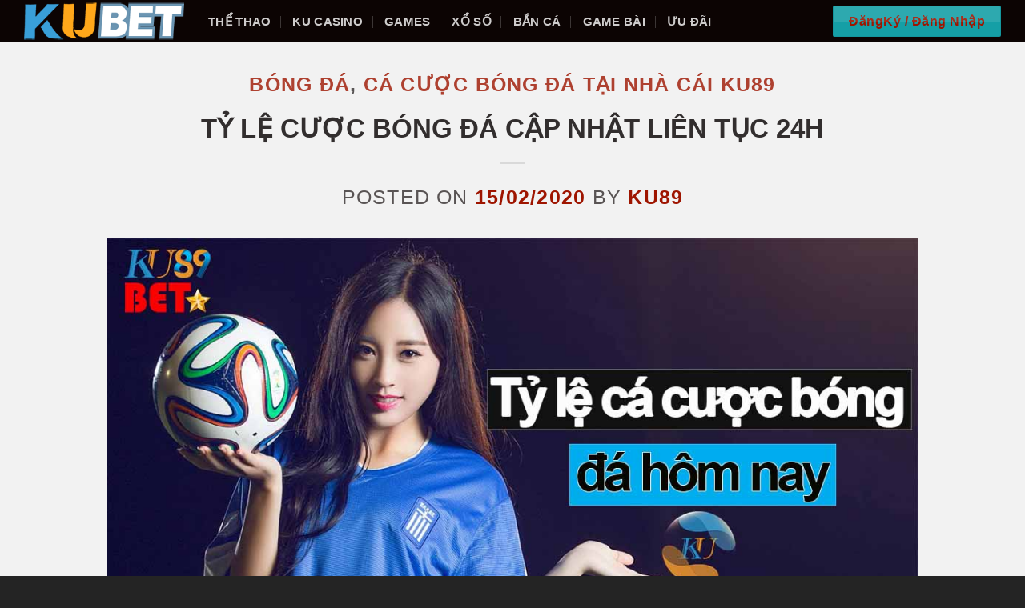

--- FILE ---
content_type: text/html; charset=UTF-8
request_url: https://ku89.bet/nhan-dinh-ty-le-ty-so-bong-da-hom-nay-va-ngay-mai/
body_size: 17698
content:
<!DOCTYPE html>
<!--[if IE 9 ]> <html lang="vi" class="ie9 loading-site no-js"> <![endif]-->
<!--[if IE 8 ]> <html lang="vi" class="ie8 loading-site no-js"> <![endif]-->
<!--[if (gte IE 9)|!(IE)]><!--><html lang="vi" class="loading-site no-js"> <!--<![endif]-->
<head>
	<meta charset="UTF-8" />
	
	<link rel="profile" href="http://gmpg.org/xfn/11" />
	<link rel="pingback" href="https://ku89.bet/xmlrpc.php" />
	<script>(function(html){html.className = html.className.replace(/\bno-js\b/,'js')})(document.documentElement);</script>
<meta name='robots' content='index, follow, max-image-preview:large, max-snippet:-1, max-video-preview:-1' />
	<style>img:is([sizes="auto" i], [sizes^="auto," i]) { contain-intrinsic-size: 3000px 1500px }</style>
	<meta name="viewport" content="width=device-width, initial-scale=1, maximum-scale=2" />
	<!-- This site is optimized with the Yoast SEO Premium plugin v23.3 (Yoast SEO v25.4) - https://yoast.com/wordpress/plugins/seo/ -->
	<title>TỶ LỆ CƯỢC BÓNG ĐÁ CẬP NHẬT LIÊN TỤC 24H</title>
	<meta name="description" content="Nhận định tỷ lệ kèo cá cược bóng đá hôm nay và ngày mai cập nhật liên tục 24h giải ngoại hạng Anh Đức Pháp Tây Ban Nha Laliga C1 Ý" />
	<link rel="canonical" href="https://ku89.bet/nhan-dinh-ty-le-ty-so-bong-da-hom-nay-va-ngay-mai/" />
	<meta property="og:locale" content="vi_VN" />
	<meta property="og:type" content="article" />
	<meta property="og:title" content="TỶ LỆ CƯỢC BÓNG ĐÁ CẬP NHẬT LIÊN TỤC 24H" />
	<meta property="og:description" content="Nhận định tỷ lệ kèo cá cược bóng đá hôm nay và ngày mai cập nhật liên tục 24h giải ngoại hạng Anh Đức Pháp Tây Ban Nha Laliga C1 Ý" />
	<meta property="og:url" content="https://ku89.bet/nhan-dinh-ty-le-ty-so-bong-da-hom-nay-va-ngay-mai/" />
	<meta property="og:site_name" content="KU89" />
	<meta property="article:published_time" content="2020-02-15T12:45:06+00:00" />
	<meta property="article:modified_time" content="2021-11-29T06:35:58+00:00" />
	<meta property="og:image" content="https://ku89.bet/wp-content/uploads/2020/02/ty-le-ca-cuoc-bong-da-hom-nay.jpg" />
	<meta property="og:image:width" content="1103" />
	<meta property="og:image:height" content="675" />
	<meta property="og:image:type" content="image/jpeg" />
	<meta name="author" content="ku89" />
	<script type="application/ld+json" class="yoast-schema-graph">{"@context":"https://schema.org","@graph":[{"@type":"Article","@id":"https://ku89.bet/nhan-dinh-ty-le-ty-so-bong-da-hom-nay-va-ngay-mai/#article","isPartOf":{"@id":"https://ku89.bet/nhan-dinh-ty-le-ty-so-bong-da-hom-nay-va-ngay-mai/"},"author":{"name":"ku89","@id":"/#/schema/person/1a6ea50ae74453f569e7a1b91c49d31b"},"headline":"TỶ LỆ CƯỢC BÓNG ĐÁ CẬP NHẬT LIÊN TỤC 24H","datePublished":"2020-02-15T12:45:06+00:00","dateModified":"2021-11-29T06:35:58+00:00","mainEntityOfPage":{"@id":"https://ku89.bet/nhan-dinh-ty-le-ty-so-bong-da-hom-nay-va-ngay-mai/"},"wordCount":2451,"commentCount":0,"publisher":{"@id":"/#organization"},"image":{"@id":"https://ku89.bet/nhan-dinh-ty-le-ty-so-bong-da-hom-nay-va-ngay-mai/#primaryimage"},"thumbnailUrl":"https://ku89.bet/wp-content/uploads/2020/02/ty-le-ca-cuoc-bong-da-hom-nay.jpg","keywords":["cá cược bóng đá","keo nha cai","keo nha cai dem nay","keonhacai","soi keo","tỷ lệ cá cược bóng đá tối nay","ty so ca cuoc"],"articleSection":["Bóng Đá","Cá Cược Bóng Đá Tại Nhà Cái KU89"],"inLanguage":"vi"},{"@type":"WebPage","@id":"https://ku89.bet/nhan-dinh-ty-le-ty-so-bong-da-hom-nay-va-ngay-mai/","url":"https://ku89.bet/nhan-dinh-ty-le-ty-so-bong-da-hom-nay-va-ngay-mai/","name":"TỶ LỆ CƯỢC BÓNG ĐÁ CẬP NHẬT LIÊN TỤC 24H","isPartOf":{"@id":"/#website"},"primaryImageOfPage":{"@id":"https://ku89.bet/nhan-dinh-ty-le-ty-so-bong-da-hom-nay-va-ngay-mai/#primaryimage"},"image":{"@id":"https://ku89.bet/nhan-dinh-ty-le-ty-so-bong-da-hom-nay-va-ngay-mai/#primaryimage"},"thumbnailUrl":"https://ku89.bet/wp-content/uploads/2020/02/ty-le-ca-cuoc-bong-da-hom-nay.jpg","datePublished":"2020-02-15T12:45:06+00:00","dateModified":"2021-11-29T06:35:58+00:00","description":"Nhận định tỷ lệ kèo cá cược bóng đá hôm nay và ngày mai cập nhật liên tục 24h giải ngoại hạng Anh Đức Pháp Tây Ban Nha Laliga C1 Ý","breadcrumb":{"@id":"https://ku89.bet/nhan-dinh-ty-le-ty-so-bong-da-hom-nay-va-ngay-mai/#breadcrumb"},"inLanguage":"vi","potentialAction":[{"@type":"ReadAction","target":["https://ku89.bet/nhan-dinh-ty-le-ty-so-bong-da-hom-nay-va-ngay-mai/"]}]},{"@type":"ImageObject","inLanguage":"vi","@id":"https://ku89.bet/nhan-dinh-ty-le-ty-so-bong-da-hom-nay-va-ngay-mai/#primaryimage","url":"https://ku89.bet/wp-content/uploads/2020/02/ty-le-ca-cuoc-bong-da-hom-nay.jpg","contentUrl":"https://ku89.bet/wp-content/uploads/2020/02/ty-le-ca-cuoc-bong-da-hom-nay.jpg","width":1103,"height":675,"caption":"nhận định tỷ lệ kèo cá cược bóng đá 24h"},{"@type":"BreadcrumbList","@id":"https://ku89.bet/nhan-dinh-ty-le-ty-so-bong-da-hom-nay-va-ngay-mai/#breadcrumb","itemListElement":[{"@type":"ListItem","position":1,"name":"Trang chủ","item":"https://ku89.bet/"},{"@type":"ListItem","position":2,"name":"TỶ LỆ CƯỢC BÓNG ĐÁ CẬP NHẬT LIÊN TỤC 24H"}]},{"@type":"WebSite","@id":"/#website","url":"/","name":"KU89","description":"Cờ bạc, bet bóng đá có trách nhiệm","publisher":{"@id":"/#organization"},"alternateName":"KUBET89","potentialAction":[{"@type":"SearchAction","target":{"@type":"EntryPoint","urlTemplate":"/?s={search_term_string}"},"query-input":{"@type":"PropertyValueSpecification","valueRequired":true,"valueName":"search_term_string"}}],"inLanguage":"vi"},{"@type":"Organization","@id":"/#organization","name":"KU89","alternateName":"KUBET89","url":"/","logo":{"@type":"ImageObject","inLanguage":"vi","@id":"/#/schema/logo/image/","url":"http://ku89.bet/wp-content/uploads/2020/12/ku89256.png","contentUrl":"http://ku89.bet/wp-content/uploads/2020/12/ku89256.png","width":256,"height":256,"caption":"KU89"},"image":{"@id":"/#/schema/logo/image/"},"publishingPrinciples":"https://ku89.bet/privacy-policy/","ownershipFundingInfo":"https://ku89.bet/privacy-policy/"},{"@type":"Person","@id":"/#/schema/person/1a6ea50ae74453f569e7a1b91c49d31b","name":"ku89","image":{"@type":"ImageObject","inLanguage":"vi","@id":"/#/schema/person/image/","url":"https://secure.gravatar.com/avatar/0687ac5d9013bfc446e655d04a87f7ad806ec7f9efa85ef61971c90595a45b57?s=96&d=mm&r=g","contentUrl":"https://secure.gravatar.com/avatar/0687ac5d9013bfc446e655d04a87f7ad806ec7f9efa85ef61971c90595a45b57?s=96&d=mm&r=g","caption":"ku89"},"description":"My name Jets (singapore), I'm CEO for Ku89. I am very happy to create the best interpretation environment for people of all countries. We work for you and make your life better. This is a Vietnamese website and I am responsible to the player to deal with it here. Please contact me if you feel it is necessary !"}]}</script>
	<!-- / Yoast SEO Premium plugin. -->


<style id='classic-theme-styles-inline-css' type='text/css'>
/*! This file is auto-generated */
.wp-block-button__link{color:#fff;background-color:#32373c;border-radius:9999px;box-shadow:none;text-decoration:none;padding:calc(.667em + 2px) calc(1.333em + 2px);font-size:1.125em}.wp-block-file__button{background:#32373c;color:#fff;text-decoration:none}
</style>
<link rel='stylesheet' id='wp_automatic_gallery_style-css' href='https://ku89.bet/wp-content/plugins/wp-automatic/css/wp-automatic.css?ver=1.0.0' type='text/css' media='all' />
<link rel='stylesheet' id='flatsome-main-css' href='https://ku89.bet/wp-content/themes/flatsome/assets/css/flatsome.css?ver=3.14.2' type='text/css' media='all' />
<style id='flatsome-main-inline-css' type='text/css'>
@font-face {
				font-family: "fl-icons";
				font-display: block;
				src: url(https://ku89.bet/wp-content/themes/flatsome/assets/css/icons/fl-icons.eot?v=3.14.2);
				src:
					url(https://ku89.bet/wp-content/themes/flatsome/assets/css/icons/fl-icons.eot#iefix?v=3.14.2) format("embedded-opentype"),
					url(https://ku89.bet/wp-content/themes/flatsome/assets/css/icons/fl-icons.woff2?v=3.14.2) format("woff2"),
					url(https://ku89.bet/wp-content/themes/flatsome/assets/css/icons/fl-icons.ttf?v=3.14.2) format("truetype"),
					url(https://ku89.bet/wp-content/themes/flatsome/assets/css/icons/fl-icons.woff?v=3.14.2) format("woff"),
					url(https://ku89.bet/wp-content/themes/flatsome/assets/css/icons/fl-icons.svg?v=3.14.2#fl-icons) format("svg");
			}
</style>
<script type="text/javascript" src="https://ku89.bet/wp-includes/js/jquery/jquery.min.js?ver=3.7.1" id="jquery-core-js"></script>
<script type="text/javascript" src="https://ku89.bet/wp-content/plugins/wp-automatic/js/main-front.js?ver=6.8.3" id="wp_automatic_gallery-js"></script>
<link rel="https://api.w.org/" href="https://ku89.bet/wp-json/" /><link rel="alternate" title="JSON" type="application/json" href="https://ku89.bet/wp-json/wp/v2/posts/2335" /><link rel="alternate" title="oNhúng (JSON)" type="application/json+oembed" href="https://ku89.bet/wp-json/oembed/1.0/embed?url=https%3A%2F%2Fku89.bet%2Fnhan-dinh-ty-le-ty-so-bong-da-hom-nay-va-ngay-mai%2F" />
<link rel="alternate" title="oNhúng (XML)" type="text/xml+oembed" href="https://ku89.bet/wp-json/oembed/1.0/embed?url=https%3A%2F%2Fku89.bet%2Fnhan-dinh-ty-le-ty-so-bong-da-hom-nay-va-ngay-mai%2F&#038;format=xml" />
<style>.bg{opacity: 0; transition: opacity 1s; -webkit-transition: opacity 1s;} .bg-loaded{opacity: 1;}</style><!--[if IE]><link rel="stylesheet" type="text/css" href="https://ku89.bet/wp-content/themes/flatsome/assets/css/ie-fallback.css"><script src="//cdnjs.cloudflare.com/ajax/libs/html5shiv/3.6.1/html5shiv.js"></script><script>var head = document.getElementsByTagName('head')[0],style = document.createElement('style');style.type = 'text/css';style.styleSheet.cssText = ':before,:after{content:none !important';head.appendChild(style);setTimeout(function(){head.removeChild(style);}, 0);</script><script src="https://ku89.bet/wp-content/themes/flatsome/assets/libs/ie-flexibility.js"></script><![endif]--><!-- HTML Meta Tags --><link rel="icon" href="https://ku89.bet/wp-content/uploads/2021/10/cropped-kubet-e1634205612597-32x32.png" sizes="32x32" />
<link rel="icon" href="https://ku89.bet/wp-content/uploads/2021/10/cropped-kubet-e1634205612597-192x192.png" sizes="192x192" />
<link rel="apple-touch-icon" href="https://ku89.bet/wp-content/uploads/2021/10/cropped-kubet-e1634205612597-180x180.png" />
<meta name="msapplication-TileImage" content="https://ku89.bet/wp-content/uploads/2021/10/cropped-kubet-e1634205612597-270x270.png" />
<style id="custom-css" type="text/css">:root {--primary-color: #446084;}.full-width .ubermenu-nav, .container, .row{max-width: 1250px}.row.row-collapse{max-width: 1220px}.row.row-small{max-width: 1242.5px}.row.row-large{max-width: 1280px}.header-main{height: 53px}#logo img{max-height: 53px}#logo{width:200px;}#logo a{max-width:200px;}.header-bottom{min-height: 10px}.header-top{min-height: 50px}.transparent .header-main{height: 53px}.transparent #logo img{max-height: 53px}.has-transparent + .page-title:first-of-type,.has-transparent + #main > .page-title,.has-transparent + #main > div > .page-title,.has-transparent + #main .page-header-wrapper:first-of-type .page-title{padding-top: 103px;}.header.show-on-scroll,.stuck .header-main{height:70px!important}.stuck #logo img{max-height: 70px!important}.search-form{ width: 100%;}.header-bg-color, .header-wrapper {background-color: #0c0403}.header-bottom {background-color: #f1f1f1}.header-main .nav > li > a{line-height: 16px }.stuck .header-main .nav > li > a{line-height: 50px }.header-bottom-nav > li > a{line-height: 16px }@media (max-width: 549px) {.header-main{height: 52px}#logo img{max-height: 52px}}.nav-dropdown{font-size:100%}.header-top{background-color:#064276!important;}.blog-wrapper{background-color: rgba(242,242,242,0.93);}/* Background Color */[data-icon-label]:after, .secondary.is-underline:hover,.secondary.is-outline:hover,.icon-label,.button.secondary:not(.is-outline),.button.alt:not(.is-outline), .badge-inner.on-sale, .button.checkout, .single_add_to_cart_button, .current .breadcrumb-step{ background-color:#d5d6d6; }[data-text-bg="secondary"]{background-color: #d5d6d6;}/* Color */.secondary.is-underline,.secondary.is-link, .secondary.is-outline,.stars a.active, .star-rating:before, .woocommerce-page .star-rating:before,.star-rating span:before, .color-secondary{color: #d5d6d6}/* Color !important */[data-text-color="secondary"]{color: #d5d6d6!important;}/* Border */.secondary.is-outline:hover{border-color:#d5d6d6}.success.is-underline:hover,.success.is-outline:hover,.success{background-color: #159fa6}.success-color, .success.is-link, .success.is-outline{color: #159fa6;}.success-border{border-color: #159fa6!important;}/* Color !important */[data-text-color="success"]{color: #159fa6!important;}/* Background Color */[data-text-bg="success"]{background-color: #159fa6;}.alert.is-underline:hover,.alert.is-outline:hover,.alert{background-color: #fafa14}.alert.is-link, .alert.is-outline, .color-alert{color: #fafa14;}/* Color !important */[data-text-color="alert"]{color: #fafa14!important;}/* Background Color */[data-text-bg="alert"]{background-color: #fafa14;}body{font-size: 100%;}@media screen and (max-width: 549px){body{font-size: 100%;}}body{font-family:"-apple-system, BlinkMacSystemFont, &quot;Segoe UI&quot;, Roboto, Oxygen-Sans, Ubuntu, Cantarell, &quot;Helvetica Neue&quot;, sans-serif", sans-serif}body{font-weight: 0}body{color: #595454}.nav > li > a {font-family:"Georgia,Times,&quot;Times New Roman&quot;,serif", sans-serif;}.mobile-sidebar-levels-2 .nav > li > ul > li > a {font-family:"Georgia,Times,&quot;Times New Roman&quot;,serif", sans-serif;}.nav > li > a {font-weight: 0;}.mobile-sidebar-levels-2 .nav > li > ul > li > a {font-weight: 0;}h1,h2,h3,h4,h5,h6,.heading-font, .off-canvas-center .nav-sidebar.nav-vertical > li > a{font-family: "Lato", sans-serif;}h1,h2,h3,h4,h5,h6,.heading-font,.banner h1,.banner h2{font-weight: 0;}h1,h2,h3,h4,h5,h6,.heading-font{color: #322e2e;}button,.button{text-transform: none;}.alt-font{font-family: "Dancing Script", sans-serif;}.alt-font{font-weight: 0!important;}.header:not(.transparent) .header-bottom-nav.nav > li > a{color: #000000;}.header:not(.transparent) .header-bottom-nav.nav > li > a:hover,.header:not(.transparent) .header-bottom-nav.nav > li.active > a,.header:not(.transparent) .header-bottom-nav.nav > li.current > a,.header:not(.transparent) .header-bottom-nav.nav > li > a.active,.header:not(.transparent) .header-bottom-nav.nav > li > a.current{color: #03569f;}.header-bottom-nav.nav-line-bottom > li > a:before,.header-bottom-nav.nav-line-grow > li > a:before,.header-bottom-nav.nav-line > li > a:before,.header-bottom-nav.nav-box > li > a:hover,.header-bottom-nav.nav-box > li.active > a,.header-bottom-nav.nav-pills > li > a:hover,.header-bottom-nav.nav-pills > li.active > a{color:#FFF!important;background-color: #03569f;}a{color: #016ed5;}a:hover{color: #ac6700;}.tagcloud a:hover{border-color: #ac6700;background-color: #ac6700;}.footer-1{background-color: #242424}.footer-2{background-color: #777777}.absolute-footer, html{background-color: #242424}/* Custom CSS */body{font-family:"Arial",sans-serif;font-size: 1.2em; background-color:none; }h1,h2,h3,h4,h5,h6, .heading-font{font-family: "Arial", sans-serif;}strong {font-weight: bold;font-family: "Arial";}.is-xsmall {font-size: 1.3em;line-height: 45px;}.entry-content{font-size: 1.1em;}tags-link{font-size: 1.4em;}span.tags-links{font-size: 1.4em;}span.cat-links{ font-size: 1.4em;}span.comments-link{margin-top: 45px; font-size: 1.4em;}a:link {color: #9E1500;font-weight:bold;}.label-new.menu-item > a:after{content:"New";}.label-hot.menu-item > a:after{content:"Hot";}.label-sale.menu-item > a:after{content:"Sale";}.label-popular.menu-item > a:after{content:"Popular";}</style>		<style type="text/css" id="wp-custom-css">
			
		</style>
		</head>

<body class="wp-singular post-template-default single single-post postid-2335 single-format-standard wp-theme-flatsome wp-child-theme-flatsome-child full-width lightbox nav-dropdown-has-arrow nav-dropdown-has-shadow nav-dropdown-has-border">


<a class="skip-link screen-reader-text" href="#main">Skip to content</a>

<div id="wrapper">

	
	<header id="header" class="header has-sticky sticky-jump">
		<div class="header-wrapper">
			<div id="masthead" class="header-main nav-dark">
      <div class="header-inner flex-row container logo-left medium-logo-center" role="navigation">

          <!-- Logo -->
          <div id="logo" class="flex-col logo">
            <!-- Header logo -->
<a href="https://ku89.bet/" title="KU89 - Cờ bạc, bet bóng đá có trách nhiệm" rel="home">
    <img width="200" height="53" src="http://ku89.bet/wp-content/uploads/2023/12/logo_KU.png" class="header_logo header-logo" alt="KU89"/><img  width="200" height="53" src="http://ku89.bet/wp-content/uploads/2023/12/logo_KU.png" class="header-logo-dark" alt="KU89"/></a>
          </div>

          <!-- Mobile Left Elements -->
          <div class="flex-col show-for-medium flex-left">
            <ul class="mobile-nav nav nav-left ">
                          </ul>
          </div>

          <!-- Left Elements -->
          <div class="flex-col hide-for-medium flex-left
            flex-grow">
            <ul class="header-nav header-nav-main nav nav-left  nav-divided nav-uppercase" >
              <li id="menu-item-322" class="menu-item menu-item-type-custom menu-item-object-custom menu-item-322 menu-item-design-default"><a href="#elementor-action%3Aaction%3Dpopup%3Aopen%26settings%3DeyJpZCI6IjczODYiLCJ0b2dnbGUiOmZhbHNlfQ%3D%3D" class="nav-top-link">Thể thao</a></li>
<li id="menu-item-323" class="menu-item menu-item-type-custom menu-item-object-custom menu-item-323 menu-item-design-default"><a href="http://ku89.bet/ku-casino/" class="nav-top-link">KU Casino</a></li>
<li id="menu-item-325" class="menu-item menu-item-type-custom menu-item-object-custom menu-item-325 menu-item-design-default"><a rel="nofollow" href="http://ku89.bet/choi-game-tai-xiu-uy-tin-tren-dien-thoai/" class="nav-top-link">Games</a></li>
<li id="menu-item-326" class="menu-item menu-item-type-custom menu-item-object-custom menu-item-326 menu-item-design-default"><a href="http://ku89.bet/loto-bet-xo-so-hien-dai-2-phut-quay-mot-lan-de-an-de-trung-lon/" class="nav-top-link">Xổ số</a></li>
<li id="menu-item-327" class="menu-item menu-item-type-custom menu-item-object-custom menu-item-327 menu-item-design-default"><a rel="nofollow" href="http://ku89.bet/ban-ca/" class="nav-top-link">Bắn cá</a></li>
<li id="menu-item-328" class="menu-item menu-item-type-custom menu-item-object-custom menu-item-328 menu-item-design-default"><a rel="nofollow" href="http://ku89.bet/tai-game-ve-dien-thoai-pho-bien-nhat-hien-nay/" class="nav-top-link">Game bài</a></li>
<li id="menu-item-329" class="menu-item menu-item-type-custom menu-item-object-custom menu-item-329 menu-item-design-default"><a rel="nofollow" href="http://ku89.bet/ca-cuoc-the-thao-ti-le-cuc-cao-hoan-tra-cuc-nhanh/" class="nav-top-link">Ưu đãi</a></li>
            </ul>
          </div>

          <!-- Right Elements -->
          <div class="flex-col hide-for-medium flex-right">
            <ul class="header-nav header-nav-main nav nav-right  nav-divided nav-uppercase">
              <li class="html header-button-1">
	<div class="header-button">
	<a href="https://wbet88.pro" target="_self" class="button success is-gloss"  style="border-radius:2px;">
    <span>ĐăngKý / Đăng Nhập</span>
  </a>
	</div>
</li>


            </ul>
          </div>

          <!-- Mobile Right Elements -->
          <div class="flex-col show-for-medium flex-right">
            <ul class="mobile-nav nav nav-right ">
                          </ul>
          </div>

      </div>
     
      </div><div id="wide-nav" class="header-bottom wide-nav show-for-medium">
    <div class="flex-row container">

            
            
            
                          <div class="flex-col show-for-medium flex-grow">
                  <ul class="nav header-bottom-nav nav-center mobile-nav  nav-uppercase">
                      <li class="html header-button-1">
	<div class="header-button">
	<a href="https://wbet88.pro" target="_self" class="button success is-gloss"  style="border-radius:2px;">
    <span>ĐăngKý / Đăng Nhập</span>
  </a>
	</div>
</li>


                  </ul>
              </div>
            
    </div>
</div>

<div class="header-bg-container fill"><div class="header-bg-image fill"></div><div class="header-bg-color fill"></div></div>		</div>
	</header>

	
	<main id="main" class="">

<div id="content" class="blog-wrapper blog-single page-wrapper">
	
<div class="row align-center">
	<div class="large-10 col">
	
	


<article id="post-2335" class="post-2335 post type-post status-publish format-standard has-post-thumbnail hentry category-bong-da category-ca-cuoc-bong-da tag-ca-cuoc-bong-da tag-keo-nha-cai tag-keo-nha-cai-dem-nay tag-keonhacai tag-soi-keo tag-ty-le-ca-cuoc-bong-da-toi-nay tag-ty-so-ca-cuoc">
	<div class="article-inner ">
		<header class="entry-header">
	<div class="entry-header-text entry-header-text-top text-center">
		<h6 class="entry-category is-xsmall">
	<a href="https://ku89.bet/bong-da/" rel="category tag">Bóng Đá</a>, <a href="https://ku89.bet/bong-da/ca-cuoc-bong-da/" rel="category tag">Cá Cược Bóng Đá Tại Nhà Cái KU89</a></h6>

<h1 class="entry-title">TỶ LỆ CƯỢC BÓNG ĐÁ CẬP NHẬT LIÊN TỤC 24H</h1>
<div class="entry-divider is-divider small"></div>

	<div class="entry-meta uppercase is-xsmall">
		<span class="posted-on">Posted on <a href="https://ku89.bet/nhan-dinh-ty-le-ty-so-bong-da-hom-nay-va-ngay-mai/" rel="bookmark"><time class="entry-date published" datetime="2020-02-15T19:45:06+07:00">15/02/2020</time><time class="updated" datetime="2021-11-29T13:35:58+07:00">29/11/2021</time></a></span><span class="byline"> by <span class="meta-author vcard"><a class="url fn n" href="https://ku89.bet/author/ku89/">ku89</a></span></span>	</div>
	</div>
						<div class="entry-image relative">
				<a href="https://ku89.bet/nhan-dinh-ty-le-ty-so-bong-da-hom-nay-va-ngay-mai/">
    <img width="1020" height="624" src="https://ku89.bet/wp-content/uploads/2020/02/ty-le-ca-cuoc-bong-da-hom-nay.jpg" class="attachment-large size-large wp-post-image" alt="nhận định tỷ lệ kèo cá cược bóng đá 24h" decoding="async" fetchpriority="high" srcset="https://ku89.bet/wp-content/uploads/2020/02/ty-le-ca-cuoc-bong-da-hom-nay.jpg 1103w, https://ku89.bet/wp-content/uploads/2020/02/ty-le-ca-cuoc-bong-da-hom-nay-654x400.jpg 654w, https://ku89.bet/wp-content/uploads/2020/02/ty-le-ca-cuoc-bong-da-hom-nay-768x470.jpg 768w, https://ku89.bet/wp-content/uploads/2020/02/ty-le-ca-cuoc-bong-da-hom-nay-25x15.jpg 25w, https://ku89.bet/wp-content/uploads/2020/02/ty-le-ca-cuoc-bong-da-hom-nay-36x22.jpg 36w, https://ku89.bet/wp-content/uploads/2020/02/ty-le-ca-cuoc-bong-da-hom-nay-48x29.jpg 48w" sizes="(max-width: 1020px) 100vw, 1020px" /></a>
							</div>
			</header>
		<div class="entry-content single-page">

	
<p>Cập nhật tỷ lệ tỷ số <a href='https://ku89.bet/nhan-dinh-bong-da/' title='Nhận Định Bóng Đá' >bóng đá</a> hôm nay. Bảng tỷ lệ <a href='https://ku89.bet/tat-ca-cac-loai-keo-ca-cuoc-bong-da-hien-nay-2020/' title='Kèo Cá Cược Bóng Đá Hiện Nay 2020 Và Phân Loại' >kèo cá cược bóng đá</a> tối nay mới nhất. Cập nhật tỷ lệ tỷ số kèo <a href='https://ku89.bet/huong-dan-chi-tiet-ca-do-bong-da-truc-tuyen-tu-a-den-z/' title='Hướng dẫn chi tiết cá độ bóng đá trực tuyến từ A đến Z' >cá độ bóng đá</a> hôm nay của tất cả các giải đấu hiện nay. tỷ lệ kèo bóng đá quốc tế. Tất cả các kèo sẽ được cập nhật nhanh nhất tại đây. <a href='https://ku89.bet/nhan-dinh-soi-keo-tran-ca-cuoc-slavia-mozyr-vs-torpedo-belaz-zhodino-giai-belarus-vysshaya-liga/' title='Soi kèo lavia Mozyr vs Torpedo-BelAZ Zhodino - Giải Belarus' >Nhận định</a> tất cả các trận bóng đá <a href='https://ku89.bet/keo-nha-cai-ca-cuoc-bong-da/' title='Kèo Nhà Cái - Cá Cược Bóng Đá' >kèo nhà cái</a> hôm nay và ngày mai. Thông tin <a href='https://ku89.bet/nhan-dinh-soi-keo-tran-ca-cuoc-slavia-mozyr-vs-torpedo-belaz-zhodino-giai-belarus-vysshaya-liga/' title='Soi kèo lavia Mozyr vs Torpedo-BelAZ Zhodino - Giải Belarus' >nhận định</a> về các giải đấu cũng như hiểu rõ <a href='https://ku89.bet/giai-thich-ve-ty-le-ca-cuoc-hay-ty-le-keo-bong-da/' title='Giải thích về tỷ lệ cá cược hay tỷ lệ kèo Bóng Đá' >tỷ lệ cá cược</a> so tài của các giải sẽ rất hữu ích cho các anh em. Mọi thông tin đều được cập nhật chính xác. <a href='https://ku89.bet/tong-hop-ban-nen-biet-ty-le-ca-cuoc-bong-da-pho-bien-hien-nay/' title='[Tổng hợp] Bạn nên biết tỷ lệ cá cược bóng đá phổ biến hiện nay' >Tỷ lệ cá cược bóng đá</a> KU89 cập nhật liên tục 24h.</p>



<h2 class="wp-block-heading"><span style="color: #3399ff; font-size: 14pt;">Nhận định bóng đá hôm nay thế nào ?</span></h2>



<p><a href='https://ku89.bet/nhan-dinh-soi-keo-tran-ca-cuoc-slavia-mozyr-vs-torpedo-belaz-zhodino-giai-belarus-vysshaya-liga/' title='Soi kèo lavia Mozyr vs Torpedo-BelAZ Zhodino - Giải Belarus' >Nhận định</a> mỗi trận đấu bóng đá giúp không khí trước trận đấu trở nên sôi nổi hơn. Nhận định sẽ được các chuyên gia bóng đá đưa ra thông tin nhận định. Mỗi trận đấu đều được các chuyên gia theo giõi và tổng hợp kiến thức để đưa ra các nhận định chính xác.</p>



<p>Nếu bạn là một fan bóng đá cuồng nhiệt, chắc bạn không lạ các giải đấu hot trên hành tinh. Champion League, Ngoại Hạng Anh, La Liga, giải vô địch quốc gia Pháp, Đức, Ý &#8230;. và rất nhiều giải từ các hạng trở lên.</p>



<p>Cùng chuyên gia nhận định các giải đấu hot hiện nay gồm các thông tin:</p>



<ul class="wp-block-list">
<li>Thông tin đội hình ra sân, cầu thủ chấn thương, thẻ phạt.</li>
<li>Dự đoán tỉ số.</li>
<li>Lịch sử đối đầu.</li>
<li>Phong độ thi đấu gần đây.</li>
<li>Tỷ lệ tài xỉu, tỷ lệ kèo.</li>
</ul>



<p>Nhận định từ chuyên gia sẽ giúp các bạn có cái nhìn khách quan và tổng hợp về trận đấu. Giúp bạn đủ tự tin chọn kèo cho trận đấu hôm nay. Chuyên gia từ chúng tôi sẽ cung cấp những kiến thức, thông tin cập nhật nhanh nhất trước mỗi trận đấu được diễn ra.</p>



<h2 class="wp-block-heading"><span style="color: #3399ff; font-size: 14pt;">Chuyên gia nhận định bóng đá: Họ là ai?</span></h2>



<p>Các chuyên gia là những người gắn bó lâu năm với môn thể thao vua. Những người có kiến thức, những cái nhìn sâu sắc cho từ đội bóng, từng trận đấu. Những người viết báo thể thao uy tín. Với nhiều góc nhìn từ chuyên gia sẽ giúp các bạn đưa ra nhận định trân đấu hôm nay một cách chính xác.</p>



<div style="clear:both; margin-top:0em; margin-bottom:05;"><a href="https://ku89.bet/su-khac-biet-giua-keo-chau-au-va-chau-a/" target="_self" rel="dofollow" class="u12cc5dbe73d2a83f2b6b51a29d643f4c"><!-- INLINE RELATED POSTS 1/3 //--><style> .u12cc5dbe73d2a83f2b6b51a29d643f4c { padding:0px; margin: 0; padding-top:1em!important; padding-bottom:1em!important; width:100%; display: block; font-weight:bold; background-color:#ECF0F1; border:0!important; border-left:4px solid #34495E!important; box-shadow: 0 1px 2px rgba(0, 0, 0, 0.17); -moz-box-shadow: 0 1px 2px rgba(0, 0, 0, 0.17); -o-box-shadow: 0 1px 2px rgba(0, 0, 0, 0.17); -webkit-box-shadow: 0 1px 2px rgba(0, 0, 0, 0.17); text-decoration:none; } .u12cc5dbe73d2a83f2b6b51a29d643f4c:active, .u12cc5dbe73d2a83f2b6b51a29d643f4c:hover { opacity: 1; transition: opacity 250ms; webkit-transition: opacity 250ms; text-decoration:none; } .u12cc5dbe73d2a83f2b6b51a29d643f4c { transition: background-color 250ms; webkit-transition: background-color 250ms; opacity: 1; transition: opacity 250ms; webkit-transition: opacity 250ms; } .u12cc5dbe73d2a83f2b6b51a29d643f4c .ctaText { font-weight:bold; color:#464646; text-decoration:none; font-size: 16px; } .u12cc5dbe73d2a83f2b6b51a29d643f4c .postTitle { color:#000000; text-decoration: underline!important; font-size: 16px; } .u12cc5dbe73d2a83f2b6b51a29d643f4c:hover .postTitle { text-decoration: underline!important; } </style><div style="padding-left:1em; padding-right:1em;"><span class="ctaText">Đọc Thêm :</span>&nbsp; <span class="postTitle">Sự khác biệt giữa kèo Châu Âu và Châu Á</span></div></a></div><p>Chúng tôi có các thông số đã được cập nhật trước mỗi trận đấu. Các thông số tỉ lệ kiểm soát bóng, lịch sử đối đầu, phong độ cầu thủ, lịch sử thi đấu gần đây&#8230;</p>
<p>Tín đồ game bài : <a class="LinkSuggestion__Link-sc-1gewdgc-4 iyHtHS" href="https://ku89.bet/kinh-nghiem-choi-ba-cay-se-luon-thang/">Kinh nghiệm chơi Ba Cây sẽ luôn thắng</a> không nên bõ lỡ.</p>



<h2 class="wp-block-heading"><span style="color: #3399ff; font-size: 14pt;">Nhận định trân đấu đêm hôm nay</span></h2>



<p>Các trận đấu đều được diễn ra liên tục trên khắp hành tinh vì múi giờ khác nhau dẫn tới các trận đấu có thời gian diễn ra khác nhau. Điều này khiến người chơi nhiều<a href="https://ku89.bet/ca-cuoc-bong-da-truc-tiep-hom-nay/"> kèo trực tuyến</a> và tập trung vào khu vực Châu Á. Khi các trận đấu hấp dẫn diễn ra tại Châu Âu thì cũng là buổi tối của Châu Á. Người chơi sẽ mệt mỏi để theo dõi tỷ lệ tỷ số bóng đá <a href='https://ku89.bet/keo-nha-cai-ca-cuoc-bong-da/' title='Kèo Nhà Cái - Cá Cược Bóng Đá' >kèo nhà cái</a> hôm nay. Điều đấy sẽ làm người chơi không thể đưa ra những quyết định đặt kèo chính xác.</p>



<p>Chúng tôi cùng đội ngũ chuyên gia với kinh nghiệm lâu năm luôn đưa ra <a href='https://ku89.bet/soi-keo-manchester-united-vs-burnley/' title='Soi kèo Manchester United VS Burnley' >nhận định trận đấu</a> đêm nay dựa trên nhưng thông tin tỷ lệ kèo Châu Âu, Châu Á&#8230; <a href='https://ku89.bet/tong-hop-ban-nen-biet-ty-le-ca-cuoc-bong-da-pho-bien-hien-nay/' title='[Tổng hợp] Bạn nên biết tỷ lệ cá cược bóng đá phổ biến hiện nay' >Tỷ lệ cá cược bóng đá</a> tối nay, tổng hợp tình hình mỗi trận đấu, chấn thương, thẻ phạt, phong độ, thành tích sân nhà, sân khách, lịch sử đối đầu. Để đưa ra những nhận định những lời khuyên hữu ích cho người chơi.</p>



<p><a href='https://ku89.bet/nhan-dinh-bong-da-shb-da-nang-quang-nam-giai-v-league/' title='Nhận Định Bóng Đá SHB Đà Nẵng - Quảng Nam giải V-League' >Nhận định bóng đá</a> sẽ gồm nhiều phần: Nhận định trước trận đấu, <a href='https://ku89.bet/nhan-dinh-bong-da-shb-da-nang-quang-nam-giai-v-league/' title='Nhận Định Bóng Đá SHB Đà Nẵng - Quảng Nam giải V-League' >nhận định bóng đá</a> hôm nay và ngày mai, nhận định trước <a href='https://ku89.bet/tong-hop-ban-nen-biet-ty-le-ca-cuoc-bong-da-pho-bien-hien-nay/' title='[Tổng hợp] Bạn nên biết tỷ lệ cá cược bóng đá phổ biến hiện nay' >tỷ lệ cá cược bóng đá</a> 24h.</p>
<p>Xem thêm : <a class="LinkSuggestion__Link-sc-1gewdgc-4 iyHtHS" href="https://ku89.bet/ky-nang-danh-bac-tot-nhat-se-giup-ban-bat-bai-trong-moi-song-bac/" target="_blank" rel="noopener">Kỹ năng đánh bạc tốt nhất sẽ giúp bạn bất bại trong mọi sòng bạc</a></p>



<h2 class="wp-block-heading"><span style="color: #3399ff; font-size: 14pt;">Nhận định giải bóng đá ngoại hạng Anh</span></h2>



<p>Tiền bản quyền trận đấu khổng lồ đã giúp các đội bóng anh mua các cầu thủ tốt nhất để cạnh tranh với nhau, giúp giải đấu thêm hấp dẫn, giúp các đội bóng vươn ra giải Cúp Châu Âu.</p>



<p>Điều này càng khiến giải Ngoại Hạng Anh trở nên hấp dẫn và khó dự đoán. Vì trình độ các đội bóng tóp đầu đều ngang nhau. Phong độ mỗi đội bóng đều thất thường làm người chơi càng khó dự đoán hơn nữa. Khiến việc Soi keo và quyết định đặt vào <a href='https://ku89.bet/keo-nha-cai-ca-cuoc-bong-da/' title='Kèo Nhà Cái - Cá Cược Bóng Đá' >kèo nhà cái</a> đêm nay sẽ luôn là vấn đề nan giải nếu không có các nhận định phía trước.</p>



<div style="clear:both; margin-top:0em; margin-bottom:05;"><a href="https://ku89.bet/soi-keo-fk-slutsk-vs-energetik-bgu-minsk/" target="_self" rel="dofollow" class="u8cfd09818ac23409c6f8b9f4f61bc3fd"><!-- INLINE RELATED POSTS 2/3 //--><style> .u8cfd09818ac23409c6f8b9f4f61bc3fd { padding:0px; margin: 0; padding-top:1em!important; padding-bottom:1em!important; width:100%; display: block; font-weight:bold; background-color:#ECF0F1; border:0!important; border-left:4px solid #34495E!important; box-shadow: 0 1px 2px rgba(0, 0, 0, 0.17); -moz-box-shadow: 0 1px 2px rgba(0, 0, 0, 0.17); -o-box-shadow: 0 1px 2px rgba(0, 0, 0, 0.17); -webkit-box-shadow: 0 1px 2px rgba(0, 0, 0, 0.17); text-decoration:none; } .u8cfd09818ac23409c6f8b9f4f61bc3fd:active, .u8cfd09818ac23409c6f8b9f4f61bc3fd:hover { opacity: 1; transition: opacity 250ms; webkit-transition: opacity 250ms; text-decoration:none; } .u8cfd09818ac23409c6f8b9f4f61bc3fd { transition: background-color 250ms; webkit-transition: background-color 250ms; opacity: 1; transition: opacity 250ms; webkit-transition: opacity 250ms; } .u8cfd09818ac23409c6f8b9f4f61bc3fd .ctaText { font-weight:bold; color:#464646; text-decoration:none; font-size: 16px; } .u8cfd09818ac23409c6f8b9f4f61bc3fd .postTitle { color:#000000; text-decoration: underline!important; font-size: 16px; } .u8cfd09818ac23409c6f8b9f4f61bc3fd:hover .postTitle { text-decoration: underline!important; } </style><div style="padding-left:1em; padding-right:1em;"><span class="ctaText">Đọc Thêm :</span>&nbsp; <span class="postTitle">Soi kèo FK Slutsk vs Energetik-BGU Minsk</span></div></a></div><p>Tuy nhiên với đội ngũ chuyên gia có thâm niên với giải Ngoại Hạng Anh đều có những kiến thức, những số liệu thống kê của các đội bóng. Các chuyên gia luôn đưa ra những lời khuyên cho người chơi những sự lựa chọn an toàn trước trận đấu.</p>



<p>Tỷ lệ tỷ số bóng đá hôm nay sẽ luôn cập nhật tình hình trận đấu của giải Ngoại Hạng Anh. <a href='https://ku89.bet/nhan-dinh-bong-da-shb-da-nang-quang-nam-giai-v-league/' title='Nhận Định Bóng Đá SHB Đà Nẵng - Quảng Nam giải V-League' >Nhận định bóng đá</a> đêm nay sẽ gửi tới các bạn tip kèo bóng đá tuyệt nhất.</p>



<figure class="wp-block-image size-large"><img decoding="async" class="wp-image-2337 size-full aligncenter" src="https://ku89.bet/wp-content/uploads/2020/02/tyletyso.jpg" alt="tỷ lệ kèo cá cược bóng đá 24h " width="1019" height="774" srcset="https://ku89.bet/wp-content/uploads/2020/02/tyletyso.jpg 1019w, https://ku89.bet/wp-content/uploads/2020/02/tyletyso-527x400.jpg 527w, https://ku89.bet/wp-content/uploads/2020/02/tyletyso-768x583.jpg 768w, https://ku89.bet/wp-content/uploads/2020/02/tyletyso-25x19.jpg 25w, https://ku89.bet/wp-content/uploads/2020/02/tyletyso-36x27.jpg 36w, https://ku89.bet/wp-content/uploads/2020/02/tyletyso-48x36.jpg 48w" sizes="(max-width: 1019px) 100vw, 1019px" /></figure>
<p><a href='https://ku89.bet/da-ga-choi-ga-la-gi-cach-cham-soc-ga-sau-khi-da-ve/' title='Đá gà/chọi gà là gì? Cách chăm sóc gà sau khi đá về' >Đá gà</a> fan : <a class="LinkSuggestion__Link-sc-1gewdgc-4 iyHtHS" href="https://ku89.bet/giong-ga-choi-yeu-thich-tai-thomo/">Giống gà chọi yêu thích tại Thomo</a></p>



<h2 class="wp-block-heading"><span style="color: #3399ff; font-size: 14pt;">Nhận định La Liga (VĐQG Tây Ban Nha):</span></h2>



<p>Với 2 ông lớn Real Madrid và Barcelona thì La Liga sẽ giúp đỡ sự nhàm chán một phàn so với Giải Ngoại Hạng Anh bởi sự chênh lệch quá lớn giữa top đầu và top cuối.</p>



<figure class="wp-block-image size-large"><img decoding="async" class="wp-image-2338 size-full aligncenter" src="https://ku89.bet/wp-content/uploads/2020/02/laliga-1.jpg" alt="cá cược bóng đá 24h " width="1023" height="761" /></figure>



<h2 class="wp-block-heading"><span style="color: #3399ff; font-size: 14pt;">Nhận định bóng đá Ý (Italia):</span></h2>



<p>Juventus là cái tên đã thống trị tại đấu trường Serie A. Nhưng các đội bóng như Inter Milan, Ac Milan, Roma, Napoli&#8230; đều đang có sự đầu tư nhân lực nhằm lật đổ sự thống trị của Juventus. Khiến giải đấu có sự hấp dẫn hơn trong những năm gần đây. Trong giải Serie A luôn có đội bóng ngựa ô khiến các đội bóng tóp đầu luôn gặp khó khăn khi tới những vòng đua về đích.</p>



<p>Dù đã có sự cạnh tranh tăng lên rất nhiều nhưng sức mạng của Juventus vẫn không thể bị chối bỏ. tỉ lệ cược bóng đá ở giải Serie A vẫn có sự đánh giá cao về đội Juventus.</p>



<figure class="wp-block-image size-large"><img loading="lazy" decoding="async" class="wp-image-2339 size-full aligncenter" src="https://ku89.bet/wp-content/uploads/2020/02/italia-1.jpg" alt="nhà cái kubet " width="1024" height="758" /></figure>
<p>Xem thêm : <a class="LinkSuggestion__Link-sc-1gewdgc-4 iyHtHS" href="https://ku89.bet/danh-bac-vo-toi-va-trong-song-bac/" target="_blank" rel="noopener">Đánh bạc vô tội vạ trong sòng bạc</a> chỉ có mất chí không được.</p>



<h2 class="wp-block-heading"><span style="color: #3399ff; font-size: 14pt;">Nhận định bóng đá Đức:</span></h2>



<p><a href='https://ku89.bet/bayern-munich-su-khac-biet-voi-cac-doi-bundesliga/' title='Bayern Munich | Sự khác biệt với các đội Bundesliga' >Bayern Munich</a> là đội bóng thu hút nhiều tài năng và cũng là đội tuyển có nguồn lực dồi dào. Làm giải đấu không có nhiều sự cạnh tranh chức vô địch. Khiến phần đội tuyển còn lại luôn thi đấu ở mức độ ổn định. Khiến việc đưa ra các nhận định và theo dõi tỷ lệ cá cược hợp lý cho các cặp đấu.</p>



<p>Tuy nhiên các chuyên gia nhận định bóng đá Đức luôn trong tầm tay. Bởi họ quá hiểu các đội tuyển và phong độ cùng những kiến thức. Luôn có những nhận định bóng đá hôm nay và ngày mai, chuẩn nhất về tỷ lệ <a href='https://ku89.bet/tat-ca-cac-loai-keo-ca-cuoc-bong-da-hien-nay-2020/' title='Kèo Cá Cược Bóng Đá Hiện Nay 2020 Và Phân Loại' >kèo cá cược bóng đá</a> tối nay, kèo Châu Â, Châu Á, Tài Xỉu, kèo Rung.</p>



<div style="clear:both; margin-top:0em; margin-bottom:05;"><a href="https://ku89.bet/soi-keo-werder-bremen-bayer-04-leverkusen/" target="_self" rel="dofollow" class="u6e106c2fe4605d32b793d574cdb804d3"><!-- INLINE RELATED POSTS 3/3 //--><style> .u6e106c2fe4605d32b793d574cdb804d3 { padding:0px; margin: 0; padding-top:1em!important; padding-bottom:1em!important; width:100%; display: block; font-weight:bold; background-color:#ECF0F1; border:0!important; border-left:4px solid #34495E!important; box-shadow: 0 1px 2px rgba(0, 0, 0, 0.17); -moz-box-shadow: 0 1px 2px rgba(0, 0, 0, 0.17); -o-box-shadow: 0 1px 2px rgba(0, 0, 0, 0.17); -webkit-box-shadow: 0 1px 2px rgba(0, 0, 0, 0.17); text-decoration:none; } .u6e106c2fe4605d32b793d574cdb804d3:active, .u6e106c2fe4605d32b793d574cdb804d3:hover { opacity: 1; transition: opacity 250ms; webkit-transition: opacity 250ms; text-decoration:none; } .u6e106c2fe4605d32b793d574cdb804d3 { transition: background-color 250ms; webkit-transition: background-color 250ms; opacity: 1; transition: opacity 250ms; webkit-transition: opacity 250ms; } .u6e106c2fe4605d32b793d574cdb804d3 .ctaText { font-weight:bold; color:#464646; text-decoration:none; font-size: 16px; } .u6e106c2fe4605d32b793d574cdb804d3 .postTitle { color:#000000; text-decoration: underline!important; font-size: 16px; } .u6e106c2fe4605d32b793d574cdb804d3:hover .postTitle { text-decoration: underline!important; } </style><div style="padding-left:1em; padding-right:1em;"><span class="ctaText">Đọc Thêm :</span>&nbsp; <span class="postTitle">Soi kèo Werder Bremen - Bayer 04 Leverkusen</span></div></a></div><figure class="wp-block-image size-large"><img loading="lazy" decoding="async" class="wp-image-2340 size-full aligncenter" src="https://ku89.bet/wp-content/uploads/2020/02/duc.jpg" alt="nhà cái kubet " width="1019" height="761" /></figure>
<p>Chơi Xổ số không nên không biết : <a class="LinkSuggestion__Link-sc-1gewdgc-4 iyHtHS" href="https://ku89.bet/kinh-nghiem-choi-keno-online-tai-nha/">Kinh nghiệm chơi Keno online tại nhà</a></p>



<h2 class="wp-block-heading"><span style="color: #3399ff; font-size: 14pt;">Nhận định bóng đá Pháp</span></h2>



<p>Ngoại trừ PSG với sự chống lưng từ các ông chủ Qatar giúp cho đội bóng phát triển. Thì các đội còn lại của giải bóng đá Pháp luôn phải đối mặt với các cầu thủ ra đi tìm phương trời mới. Khiến giải đấu trở nên nhàm chán khi PSG luôn là ứng cử viên cho chức vô địch. Việc dự đoán tỷ lệ <a href='https://ku89.bet/cac-loai-keo-cuoc-bong-da-va-cach-doc-hieu/' title='Các Loại Kèo Cá Cược Bóng Đá Tỷ Lệ Kèo Và Cách Đọc Hiểu' >kèo cá cược</a> dễ dàng hơn các giải khác.</p>



<figure class="wp-block-image size-large"><img loading="lazy" decoding="async" class="wp-image-2345 size-full aligncenter" src="https://ku89.bet/wp-content/uploads/2020/02/phap-1.jpg" alt="nhà cái kubet " width="1021" height="731" /></figure>



<h2 class="wp-block-heading"><span style="color: #3399ff; font-size: 14pt;">Nhận định giải Cup C1</span></h2>



<p>Giải Cup C1 là giải danh giá nhất Châu Âu thuộc cấp CLB là niềm mơ ước của rất nhiều đội bóng đền từ các khu vực Châu Âu.</p>



<p>Vì thế những trận đấu Cup C1 thường diễn ra rất căng thẳng và khó đoán. Bởi vì tính chất giải đấu các đội bóng đều dồn hết sức lực của mình để thì đấu. Nhằm hướng tới chức vô địch danh giá.</p>



<p>Nhận định cup c1 hôm nay. Ngoài sự kịch tính về tính chất giải đấu. Kèo nhà cái luôn đưa ra những tỷ lệ kèo khiến người chơi phải suy nghĩ rất khó khăn khi đưa ra quyết định đặt cược.</p>



<p>Nhưng với kiến thức và nhận định từ các chuyên gia hàng đầu. Luôn có những dự đoán kết quả cup c1. Dự đoán tỷ số cup c1, dự đoán tỷ lệ kèo cá cược.</p>



<figure class="wp-block-image size-large"><img loading="lazy" decoding="async" class="wp-image-2341 size-full aligncenter" src="https://ku89.bet/wp-content/uploads/2020/02/cupc1.jpg" alt="nhận định tỷ lệ kèo cá cược bóng đá 24h " width="966" height="487" /></figure>



<h2 class="wp-block-heading"><span style="color: #3399ff; font-size: 14pt;">Nhận định bóng đá 24h</span></h2>



<p>Điều quan trọng là trước mỗi trận đấu đều sẽ được chuyên gia nhận định. Soi kèo cá cựợc trước trận đấu. Trong đấy chuyên gia sẽ nhận định tỷ lệ cá cược bóng đá 24h hôm nay và nhận định tỉ số. <a href='https://ku89.bet/nhan-dinh-atletico-madrid-liverpool/' title='Nhận định Atletico Madrid - Liverpool' >Nhận định soi kèo</a> giữa các trận đấu.</p>



<h2 class="wp-block-heading"><span style="color: #3399ff; font-size: 14pt;">Nhận định tỷ số bóng đá</span></h2>



<p>Dựa trên những thông tin chuyên gia có được tỷ lệ kết quả bóng đá thế giới luôn được cập nhật. Soi kèo tỷ lệ được nhà cái đưa ra. Những thông tin nhận định tỷ lệ cá cược bóng đá đêm nay sẽ được đưa ra trước giờ bóng lăn ít nhất là 24h.</p>
<p>Xem thêm : <a href="https://ku89.bet/ky-nang-bat-bong-da-co-the-ban-chua-biet/">Kỹ năng bắt bóng đá</a> có thể bạn chưa biết.</p>
<p><a href="https://ku11.onl/register.php" rel="nofollow" title="Đăng ký Kubet"><img loading="lazy" decoding="async" class="aligncenter" src="https://ku89.bet/wp-content/uploads/2020/10/dang-ky-tai-khoan-kubet.webp"  width="200" height="60" alt="Đăng Ký Tài Khoản KU BET" width="213" height="64" /></a></p>
<p style="text-align: center;">Tham gia tất cả các trò giải trí hay nhất hiện nay có thưởng</p>
<p>Trở lại trang chủ <a href="https://ku89.bet">KUBET</a> để tham gia nhiều trò chơi kiếm tiền hấp dẫn</p>



	
	</div>


	<div class="entry-author author-box">
		<div class="flex-row align-top">
			<div class="flex-col mr circle">
				<div class="blog-author-image">
					<img alt='' src='https://secure.gravatar.com/avatar/0687ac5d9013bfc446e655d04a87f7ad806ec7f9efa85ef61971c90595a45b57?s=90&#038;d=mm&#038;r=g' srcset='https://secure.gravatar.com/avatar/0687ac5d9013bfc446e655d04a87f7ad806ec7f9efa85ef61971c90595a45b57?s=180&#038;d=mm&#038;r=g 2x' class='avatar avatar-90 photo' height='90' width='90' loading='lazy' decoding='async'/>				</div>
			</div>
			<div class="flex-col flex-grow">
				<h5 class="author-name uppercase pt-half">
					ku89				</h5>
				<p class="author-desc small">My name Jets (singapore), I'm CEO for Ku89. I am very happy to create the best interpretation environment for people of all countries. We work for you and make your life better. This is a Vietnamese website and I am responsible to the player to deal with it here. Please contact me if you feel it is necessary !</p>
			</div>
		</div>
	</div>

        <nav role="navigation" id="nav-below" class="navigation-post">
	<div class="flex-row next-prev-nav bt bb">
		<div class="flex-col flex-grow nav-prev text-left">
			    <div class="nav-previous"><a href="https://ku89.bet/huong-dan-cach-soi-keo-ca-cuoc-bong-da-cho-nguoi-moi-2023/" rel="prev"><span class="hide-for-small"><i class="icon-angle-left" ></i></span> Hướng dẫn cách soi kèo cá cược bóng đá cho người mới 2024</a></div>
		</div>
		<div class="flex-col flex-grow nav-next text-right">
			    <div class="nav-next"><a href="https://ku89.bet/soi-keo-chelsea-vs-manchester-united/" rel="next">Soi kèo Chelsea vs Manchester United <span class="hide-for-small"><i class="icon-angle-right" ></i></span></a></div>		</div>
	</div>

	    </nav>

    	</div>
</article>


	</div>

</div>

</div>


</main>

<footer id="footer" class="footer-wrapper">

		<section class="section" id="section_1184934053">
		<div class="bg section-bg fill bg-fill  bg-loaded" >

			
			
			
	<div class="is-border"
		style="border-color:rgb(119, 119, 119);border-width:0px 0px 1px 0px;margin:0px 0px 0px 0px;">
	</div>

		</div>

		<div class="section-content relative">
			

<div class="row row-collapse align-middle align-center"  id="row-687621976">


	<div id="col-1681924494" class="col medium-9 small-12 large-9"  >
				<div class="col-inner"  >
			
			

<ul class="sidebar-wrapper ul-reset"></ul>


		</div>
				
<style>
#col-1681924494 > .col-inner {
  padding: 10px 0px 10px 0px;
  margin: 0 0px -31px 0px;
}
</style>
	</div>

	

	<div id="col-1714736836" class="col medium-3 small-12 large-3"  >
				<div class="col-inner"  >
			
			

<ul class="sidebar-wrapper ul-reset"></ul>


		</div>
				
<style>
#col-1714736836 > .col-inner {
  padding: 0 0px 0px 0px;
  margin: 0px 0px -31px 0px;
}
</style>
	</div>

	


<style>
#row-687621976 > .col > .col-inner {
  padding: 0px 0px 26px 0px;
}
</style>
</div>

		</div>

		
<style>
#section_1184934053 {
  padding-top: 0px;
  padding-bottom: 0px;
  min-height: 0px;
  background-color: rgb(36, 36, 36);
}
</style>
	</section>
	
<div class="absolute-footer dark medium-text-center text-center">
  <div class="container clearfix">

          <div class="footer-secondary pull-right">
                  <div class="footer-text inline-block small-block">
            HOTLINE : +(63)9157217979<br>
<p style="text-align: center;">COPYRIGHT ©<span style="color: #ffff00;"> <a style="color: #ffff00;" title="Ku89" href="http://ku89.bet/"> KU89.BET</a></span> RESERVED</p>          </div>
                      </div>
    
    <div class="footer-primary pull-left">
            <div class="copyright-footer">
              </div>
          </div>
  </div>
</div>

</footer>

</div>

<div id="main-menu" class="mobile-sidebar no-scrollbar mfp-hide">
	<div class="sidebar-menu no-scrollbar ">
		<ul class="nav nav-sidebar nav-vertical nav-uppercase">
					</ul>
	</div>
</div>
<script type="speculationrules">
{"prefetch":[{"source":"document","where":{"and":[{"href_matches":"\/*"},{"not":{"href_matches":["\/wp-*.php","\/wp-admin\/*","\/wp-content\/uploads\/*","\/wp-content\/*","\/wp-content\/plugins\/*","\/wp-content\/themes\/flatsome-child\/*","\/wp-content\/themes\/flatsome\/*","\/*\\?(.+)"]}},{"not":{"selector_matches":"a[rel~=\"nofollow\"]"}},{"not":{"selector_matches":".no-prefetch, .no-prefetch a"}}]},"eagerness":"conservative"}]}
</script>
<style id='wp-block-paragraph-inline-css' type='text/css'>
.is-small-text{font-size:.875em}.is-regular-text{font-size:1em}.is-large-text{font-size:2.25em}.is-larger-text{font-size:3em}.has-drop-cap:not(:focus):first-letter{float:left;font-size:8.4em;font-style:normal;font-weight:100;line-height:.68;margin:.05em .1em 0 0;text-transform:uppercase}body.rtl .has-drop-cap:not(:focus):first-letter{float:none;margin-left:.1em}p.has-drop-cap.has-background{overflow:hidden}:root :where(p.has-background){padding:1.25em 2.375em}:where(p.has-text-color:not(.has-link-color)) a{color:inherit}p.has-text-align-left[style*="writing-mode:vertical-lr"],p.has-text-align-right[style*="writing-mode:vertical-rl"]{rotate:180deg}
</style>
<style id='wp-block-heading-inline-css' type='text/css'>
h1.has-background,h2.has-background,h3.has-background,h4.has-background,h5.has-background,h6.has-background{padding:1.25em 2.375em}h1.has-text-align-left[style*=writing-mode]:where([style*=vertical-lr]),h1.has-text-align-right[style*=writing-mode]:where([style*=vertical-rl]),h2.has-text-align-left[style*=writing-mode]:where([style*=vertical-lr]),h2.has-text-align-right[style*=writing-mode]:where([style*=vertical-rl]),h3.has-text-align-left[style*=writing-mode]:where([style*=vertical-lr]),h3.has-text-align-right[style*=writing-mode]:where([style*=vertical-rl]),h4.has-text-align-left[style*=writing-mode]:where([style*=vertical-lr]),h4.has-text-align-right[style*=writing-mode]:where([style*=vertical-rl]),h5.has-text-align-left[style*=writing-mode]:where([style*=vertical-lr]),h5.has-text-align-right[style*=writing-mode]:where([style*=vertical-rl]),h6.has-text-align-left[style*=writing-mode]:where([style*=vertical-lr]),h6.has-text-align-right[style*=writing-mode]:where([style*=vertical-rl]){rotate:180deg}
</style>
<style id='wp-block-list-inline-css' type='text/css'>
ol,ul{box-sizing:border-box}:root :where(.wp-block-list.has-background){padding:1.25em 2.375em}
</style>
<style id='wp-block-image-inline-css' type='text/css'>
.wp-block-image>a,.wp-block-image>figure>a{display:inline-block}.wp-block-image img{box-sizing:border-box;height:auto;max-width:100%;vertical-align:bottom}@media not (prefers-reduced-motion){.wp-block-image img.hide{visibility:hidden}.wp-block-image img.show{animation:show-content-image .4s}}.wp-block-image[style*=border-radius] img,.wp-block-image[style*=border-radius]>a{border-radius:inherit}.wp-block-image.has-custom-border img{box-sizing:border-box}.wp-block-image.aligncenter{text-align:center}.wp-block-image.alignfull>a,.wp-block-image.alignwide>a{width:100%}.wp-block-image.alignfull img,.wp-block-image.alignwide img{height:auto;width:100%}.wp-block-image .aligncenter,.wp-block-image .alignleft,.wp-block-image .alignright,.wp-block-image.aligncenter,.wp-block-image.alignleft,.wp-block-image.alignright{display:table}.wp-block-image .aligncenter>figcaption,.wp-block-image .alignleft>figcaption,.wp-block-image .alignright>figcaption,.wp-block-image.aligncenter>figcaption,.wp-block-image.alignleft>figcaption,.wp-block-image.alignright>figcaption{caption-side:bottom;display:table-caption}.wp-block-image .alignleft{float:left;margin:.5em 1em .5em 0}.wp-block-image .alignright{float:right;margin:.5em 0 .5em 1em}.wp-block-image .aligncenter{margin-left:auto;margin-right:auto}.wp-block-image :where(figcaption){margin-bottom:1em;margin-top:.5em}.wp-block-image.is-style-circle-mask img{border-radius:9999px}@supports ((-webkit-mask-image:none) or (mask-image:none)) or (-webkit-mask-image:none){.wp-block-image.is-style-circle-mask img{border-radius:0;-webkit-mask-image:url('data:image/svg+xml;utf8,<svg viewBox="0 0 100 100" xmlns="http://www.w3.org/2000/svg"><circle cx="50" cy="50" r="50"/></svg>');mask-image:url('data:image/svg+xml;utf8,<svg viewBox="0 0 100 100" xmlns="http://www.w3.org/2000/svg"><circle cx="50" cy="50" r="50"/></svg>');mask-mode:alpha;-webkit-mask-position:center;mask-position:center;-webkit-mask-repeat:no-repeat;mask-repeat:no-repeat;-webkit-mask-size:contain;mask-size:contain}}:root :where(.wp-block-image.is-style-rounded img,.wp-block-image .is-style-rounded img){border-radius:9999px}.wp-block-image figure{margin:0}.wp-lightbox-container{display:flex;flex-direction:column;position:relative}.wp-lightbox-container img{cursor:zoom-in}.wp-lightbox-container img:hover+button{opacity:1}.wp-lightbox-container button{align-items:center;-webkit-backdrop-filter:blur(16px) saturate(180%);backdrop-filter:blur(16px) saturate(180%);background-color:#5a5a5a40;border:none;border-radius:4px;cursor:zoom-in;display:flex;height:20px;justify-content:center;opacity:0;padding:0;position:absolute;right:16px;text-align:center;top:16px;width:20px;z-index:100}@media not (prefers-reduced-motion){.wp-lightbox-container button{transition:opacity .2s ease}}.wp-lightbox-container button:focus-visible{outline:3px auto #5a5a5a40;outline:3px auto -webkit-focus-ring-color;outline-offset:3px}.wp-lightbox-container button:hover{cursor:pointer;opacity:1}.wp-lightbox-container button:focus{opacity:1}.wp-lightbox-container button:focus,.wp-lightbox-container button:hover,.wp-lightbox-container button:not(:hover):not(:active):not(.has-background){background-color:#5a5a5a40;border:none}.wp-lightbox-overlay{box-sizing:border-box;cursor:zoom-out;height:100vh;left:0;overflow:hidden;position:fixed;top:0;visibility:hidden;width:100%;z-index:100000}.wp-lightbox-overlay .close-button{align-items:center;cursor:pointer;display:flex;justify-content:center;min-height:40px;min-width:40px;padding:0;position:absolute;right:calc(env(safe-area-inset-right) + 16px);top:calc(env(safe-area-inset-top) + 16px);z-index:5000000}.wp-lightbox-overlay .close-button:focus,.wp-lightbox-overlay .close-button:hover,.wp-lightbox-overlay .close-button:not(:hover):not(:active):not(.has-background){background:none;border:none}.wp-lightbox-overlay .lightbox-image-container{height:var(--wp--lightbox-container-height);left:50%;overflow:hidden;position:absolute;top:50%;transform:translate(-50%,-50%);transform-origin:top left;width:var(--wp--lightbox-container-width);z-index:9999999999}.wp-lightbox-overlay .wp-block-image{align-items:center;box-sizing:border-box;display:flex;height:100%;justify-content:center;margin:0;position:relative;transform-origin:0 0;width:100%;z-index:3000000}.wp-lightbox-overlay .wp-block-image img{height:var(--wp--lightbox-image-height);min-height:var(--wp--lightbox-image-height);min-width:var(--wp--lightbox-image-width);width:var(--wp--lightbox-image-width)}.wp-lightbox-overlay .wp-block-image figcaption{display:none}.wp-lightbox-overlay button{background:none;border:none}.wp-lightbox-overlay .scrim{background-color:#fff;height:100%;opacity:.9;position:absolute;width:100%;z-index:2000000}.wp-lightbox-overlay.active{visibility:visible}@media not (prefers-reduced-motion){.wp-lightbox-overlay.active{animation:turn-on-visibility .25s both}.wp-lightbox-overlay.active img{animation:turn-on-visibility .35s both}.wp-lightbox-overlay.show-closing-animation:not(.active){animation:turn-off-visibility .35s both}.wp-lightbox-overlay.show-closing-animation:not(.active) img{animation:turn-off-visibility .25s both}.wp-lightbox-overlay.zoom.active{animation:none;opacity:1;visibility:visible}.wp-lightbox-overlay.zoom.active .lightbox-image-container{animation:lightbox-zoom-in .4s}.wp-lightbox-overlay.zoom.active .lightbox-image-container img{animation:none}.wp-lightbox-overlay.zoom.active .scrim{animation:turn-on-visibility .4s forwards}.wp-lightbox-overlay.zoom.show-closing-animation:not(.active){animation:none}.wp-lightbox-overlay.zoom.show-closing-animation:not(.active) .lightbox-image-container{animation:lightbox-zoom-out .4s}.wp-lightbox-overlay.zoom.show-closing-animation:not(.active) .lightbox-image-container img{animation:none}.wp-lightbox-overlay.zoom.show-closing-animation:not(.active) .scrim{animation:turn-off-visibility .4s forwards}}@keyframes show-content-image{0%{visibility:hidden}99%{visibility:hidden}to{visibility:visible}}@keyframes turn-on-visibility{0%{opacity:0}to{opacity:1}}@keyframes turn-off-visibility{0%{opacity:1;visibility:visible}99%{opacity:0;visibility:visible}to{opacity:0;visibility:hidden}}@keyframes lightbox-zoom-in{0%{transform:translate(calc((-100vw + var(--wp--lightbox-scrollbar-width))/2 + var(--wp--lightbox-initial-left-position)),calc(-50vh + var(--wp--lightbox-initial-top-position))) scale(var(--wp--lightbox-scale))}to{transform:translate(-50%,-50%) scale(1)}}@keyframes lightbox-zoom-out{0%{transform:translate(-50%,-50%) scale(1);visibility:visible}99%{visibility:visible}to{transform:translate(calc((-100vw + var(--wp--lightbox-scrollbar-width))/2 + var(--wp--lightbox-initial-left-position)),calc(-50vh + var(--wp--lightbox-initial-top-position))) scale(var(--wp--lightbox-scale));visibility:hidden}}
</style>
<style id='global-styles-inline-css' type='text/css'>
:root{--wp--preset--aspect-ratio--square: 1;--wp--preset--aspect-ratio--4-3: 4/3;--wp--preset--aspect-ratio--3-4: 3/4;--wp--preset--aspect-ratio--3-2: 3/2;--wp--preset--aspect-ratio--2-3: 2/3;--wp--preset--aspect-ratio--16-9: 16/9;--wp--preset--aspect-ratio--9-16: 9/16;--wp--preset--color--black: #000000;--wp--preset--color--cyan-bluish-gray: #abb8c3;--wp--preset--color--white: #ffffff;--wp--preset--color--pale-pink: #f78da7;--wp--preset--color--vivid-red: #cf2e2e;--wp--preset--color--luminous-vivid-orange: #ff6900;--wp--preset--color--luminous-vivid-amber: #fcb900;--wp--preset--color--light-green-cyan: #7bdcb5;--wp--preset--color--vivid-green-cyan: #00d084;--wp--preset--color--pale-cyan-blue: #8ed1fc;--wp--preset--color--vivid-cyan-blue: #0693e3;--wp--preset--color--vivid-purple: #9b51e0;--wp--preset--gradient--vivid-cyan-blue-to-vivid-purple: linear-gradient(135deg,rgba(6,147,227,1) 0%,rgb(155,81,224) 100%);--wp--preset--gradient--light-green-cyan-to-vivid-green-cyan: linear-gradient(135deg,rgb(122,220,180) 0%,rgb(0,208,130) 100%);--wp--preset--gradient--luminous-vivid-amber-to-luminous-vivid-orange: linear-gradient(135deg,rgba(252,185,0,1) 0%,rgba(255,105,0,1) 100%);--wp--preset--gradient--luminous-vivid-orange-to-vivid-red: linear-gradient(135deg,rgba(255,105,0,1) 0%,rgb(207,46,46) 100%);--wp--preset--gradient--very-light-gray-to-cyan-bluish-gray: linear-gradient(135deg,rgb(238,238,238) 0%,rgb(169,184,195) 100%);--wp--preset--gradient--cool-to-warm-spectrum: linear-gradient(135deg,rgb(74,234,220) 0%,rgb(151,120,209) 20%,rgb(207,42,186) 40%,rgb(238,44,130) 60%,rgb(251,105,98) 80%,rgb(254,248,76) 100%);--wp--preset--gradient--blush-light-purple: linear-gradient(135deg,rgb(255,206,236) 0%,rgb(152,150,240) 100%);--wp--preset--gradient--blush-bordeaux: linear-gradient(135deg,rgb(254,205,165) 0%,rgb(254,45,45) 50%,rgb(107,0,62) 100%);--wp--preset--gradient--luminous-dusk: linear-gradient(135deg,rgb(255,203,112) 0%,rgb(199,81,192) 50%,rgb(65,88,208) 100%);--wp--preset--gradient--pale-ocean: linear-gradient(135deg,rgb(255,245,203) 0%,rgb(182,227,212) 50%,rgb(51,167,181) 100%);--wp--preset--gradient--electric-grass: linear-gradient(135deg,rgb(202,248,128) 0%,rgb(113,206,126) 100%);--wp--preset--gradient--midnight: linear-gradient(135deg,rgb(2,3,129) 0%,rgb(40,116,252) 100%);--wp--preset--font-size--small: 13px;--wp--preset--font-size--medium: 20px;--wp--preset--font-size--large: 36px;--wp--preset--font-size--x-large: 42px;--wp--preset--spacing--20: 0.44rem;--wp--preset--spacing--30: 0.67rem;--wp--preset--spacing--40: 1rem;--wp--preset--spacing--50: 1.5rem;--wp--preset--spacing--60: 2.25rem;--wp--preset--spacing--70: 3.38rem;--wp--preset--spacing--80: 5.06rem;--wp--preset--shadow--natural: 6px 6px 9px rgba(0, 0, 0, 0.2);--wp--preset--shadow--deep: 12px 12px 50px rgba(0, 0, 0, 0.4);--wp--preset--shadow--sharp: 6px 6px 0px rgba(0, 0, 0, 0.2);--wp--preset--shadow--outlined: 6px 6px 0px -3px rgba(255, 255, 255, 1), 6px 6px rgba(0, 0, 0, 1);--wp--preset--shadow--crisp: 6px 6px 0px rgba(0, 0, 0, 1);}:where(.is-layout-flex){gap: 0.5em;}:where(.is-layout-grid){gap: 0.5em;}body .is-layout-flex{display: flex;}.is-layout-flex{flex-wrap: wrap;align-items: center;}.is-layout-flex > :is(*, div){margin: 0;}body .is-layout-grid{display: grid;}.is-layout-grid > :is(*, div){margin: 0;}:where(.wp-block-columns.is-layout-flex){gap: 2em;}:where(.wp-block-columns.is-layout-grid){gap: 2em;}:where(.wp-block-post-template.is-layout-flex){gap: 1.25em;}:where(.wp-block-post-template.is-layout-grid){gap: 1.25em;}.has-black-color{color: var(--wp--preset--color--black) !important;}.has-cyan-bluish-gray-color{color: var(--wp--preset--color--cyan-bluish-gray) !important;}.has-white-color{color: var(--wp--preset--color--white) !important;}.has-pale-pink-color{color: var(--wp--preset--color--pale-pink) !important;}.has-vivid-red-color{color: var(--wp--preset--color--vivid-red) !important;}.has-luminous-vivid-orange-color{color: var(--wp--preset--color--luminous-vivid-orange) !important;}.has-luminous-vivid-amber-color{color: var(--wp--preset--color--luminous-vivid-amber) !important;}.has-light-green-cyan-color{color: var(--wp--preset--color--light-green-cyan) !important;}.has-vivid-green-cyan-color{color: var(--wp--preset--color--vivid-green-cyan) !important;}.has-pale-cyan-blue-color{color: var(--wp--preset--color--pale-cyan-blue) !important;}.has-vivid-cyan-blue-color{color: var(--wp--preset--color--vivid-cyan-blue) !important;}.has-vivid-purple-color{color: var(--wp--preset--color--vivid-purple) !important;}.has-black-background-color{background-color: var(--wp--preset--color--black) !important;}.has-cyan-bluish-gray-background-color{background-color: var(--wp--preset--color--cyan-bluish-gray) !important;}.has-white-background-color{background-color: var(--wp--preset--color--white) !important;}.has-pale-pink-background-color{background-color: var(--wp--preset--color--pale-pink) !important;}.has-vivid-red-background-color{background-color: var(--wp--preset--color--vivid-red) !important;}.has-luminous-vivid-orange-background-color{background-color: var(--wp--preset--color--luminous-vivid-orange) !important;}.has-luminous-vivid-amber-background-color{background-color: var(--wp--preset--color--luminous-vivid-amber) !important;}.has-light-green-cyan-background-color{background-color: var(--wp--preset--color--light-green-cyan) !important;}.has-vivid-green-cyan-background-color{background-color: var(--wp--preset--color--vivid-green-cyan) !important;}.has-pale-cyan-blue-background-color{background-color: var(--wp--preset--color--pale-cyan-blue) !important;}.has-vivid-cyan-blue-background-color{background-color: var(--wp--preset--color--vivid-cyan-blue) !important;}.has-vivid-purple-background-color{background-color: var(--wp--preset--color--vivid-purple) !important;}.has-black-border-color{border-color: var(--wp--preset--color--black) !important;}.has-cyan-bluish-gray-border-color{border-color: var(--wp--preset--color--cyan-bluish-gray) !important;}.has-white-border-color{border-color: var(--wp--preset--color--white) !important;}.has-pale-pink-border-color{border-color: var(--wp--preset--color--pale-pink) !important;}.has-vivid-red-border-color{border-color: var(--wp--preset--color--vivid-red) !important;}.has-luminous-vivid-orange-border-color{border-color: var(--wp--preset--color--luminous-vivid-orange) !important;}.has-luminous-vivid-amber-border-color{border-color: var(--wp--preset--color--luminous-vivid-amber) !important;}.has-light-green-cyan-border-color{border-color: var(--wp--preset--color--light-green-cyan) !important;}.has-vivid-green-cyan-border-color{border-color: var(--wp--preset--color--vivid-green-cyan) !important;}.has-pale-cyan-blue-border-color{border-color: var(--wp--preset--color--pale-cyan-blue) !important;}.has-vivid-cyan-blue-border-color{border-color: var(--wp--preset--color--vivid-cyan-blue) !important;}.has-vivid-purple-border-color{border-color: var(--wp--preset--color--vivid-purple) !important;}.has-vivid-cyan-blue-to-vivid-purple-gradient-background{background: var(--wp--preset--gradient--vivid-cyan-blue-to-vivid-purple) !important;}.has-light-green-cyan-to-vivid-green-cyan-gradient-background{background: var(--wp--preset--gradient--light-green-cyan-to-vivid-green-cyan) !important;}.has-luminous-vivid-amber-to-luminous-vivid-orange-gradient-background{background: var(--wp--preset--gradient--luminous-vivid-amber-to-luminous-vivid-orange) !important;}.has-luminous-vivid-orange-to-vivid-red-gradient-background{background: var(--wp--preset--gradient--luminous-vivid-orange-to-vivid-red) !important;}.has-very-light-gray-to-cyan-bluish-gray-gradient-background{background: var(--wp--preset--gradient--very-light-gray-to-cyan-bluish-gray) !important;}.has-cool-to-warm-spectrum-gradient-background{background: var(--wp--preset--gradient--cool-to-warm-spectrum) !important;}.has-blush-light-purple-gradient-background{background: var(--wp--preset--gradient--blush-light-purple) !important;}.has-blush-bordeaux-gradient-background{background: var(--wp--preset--gradient--blush-bordeaux) !important;}.has-luminous-dusk-gradient-background{background: var(--wp--preset--gradient--luminous-dusk) !important;}.has-pale-ocean-gradient-background{background: var(--wp--preset--gradient--pale-ocean) !important;}.has-electric-grass-gradient-background{background: var(--wp--preset--gradient--electric-grass) !important;}.has-midnight-gradient-background{background: var(--wp--preset--gradient--midnight) !important;}.has-small-font-size{font-size: var(--wp--preset--font-size--small) !important;}.has-medium-font-size{font-size: var(--wp--preset--font-size--medium) !important;}.has-large-font-size{font-size: var(--wp--preset--font-size--large) !important;}.has-x-large-font-size{font-size: var(--wp--preset--font-size--x-large) !important;}
</style>
<script type="text/javascript" src="https://ku89.bet/wp-content/themes/flatsome/inc/extensions/flatsome-instant-page/flatsome-instant-page.js?ver=1.2.1" id="flatsome-instant-page-js"></script>
<script type="text/javascript" src="https://ku89.bet/wp-includes/js/dist/vendor/wp-polyfill.min.js?ver=3.15.0" id="wp-polyfill-js"></script>
<script type="text/javascript" src="https://ku89.bet/wp-includes/js/hoverIntent.min.js?ver=1.10.2" id="hoverIntent-js"></script>
<script type="text/javascript" id="flatsome-js-js-extra">
/* <![CDATA[ */
var flatsomeVars = {"ajaxurl":"https:\/\/ku89.bet\/wp-admin\/admin-ajax.php","rtl":"","sticky_height":"70","assets_url":"https:\/\/ku89.bet\/wp-content\/themes\/flatsome\/assets\/js\/","lightbox":{"close_markup":"<button title=\"%title%\" type=\"button\" class=\"mfp-close\"><svg xmlns=\"http:\/\/www.w3.org\/2000\/svg\" width=\"28\" height=\"28\" viewBox=\"0 0 24 24\" fill=\"none\" stroke=\"currentColor\" stroke-width=\"2\" stroke-linecap=\"round\" stroke-linejoin=\"round\" class=\"feather feather-x\"><line x1=\"18\" y1=\"6\" x2=\"6\" y2=\"18\"><\/line><line x1=\"6\" y1=\"6\" x2=\"18\" y2=\"18\"><\/line><\/svg><\/button>","close_btn_inside":false},"user":{"can_edit_pages":false},"i18n":{"mainMenu":"Main Menu"},"options":{"cookie_notice_version":"1","swatches_layout":false,"swatches_box_select_event":false,"swatches_box_behavior_selected":false,"swatches_box_update_urls":"1","swatches_box_reset":false,"swatches_box_reset_extent":false,"swatches_box_reset_time":300,"search_result_latency":"0"}};
/* ]]> */
</script>
<script type="text/javascript" src="https://ku89.bet/wp-content/themes/flatsome/assets/js/flatsome.js?ver=942e5d46e3c18336921615174a7d6798" id="flatsome-js-js"></script>

</body>
</html>
